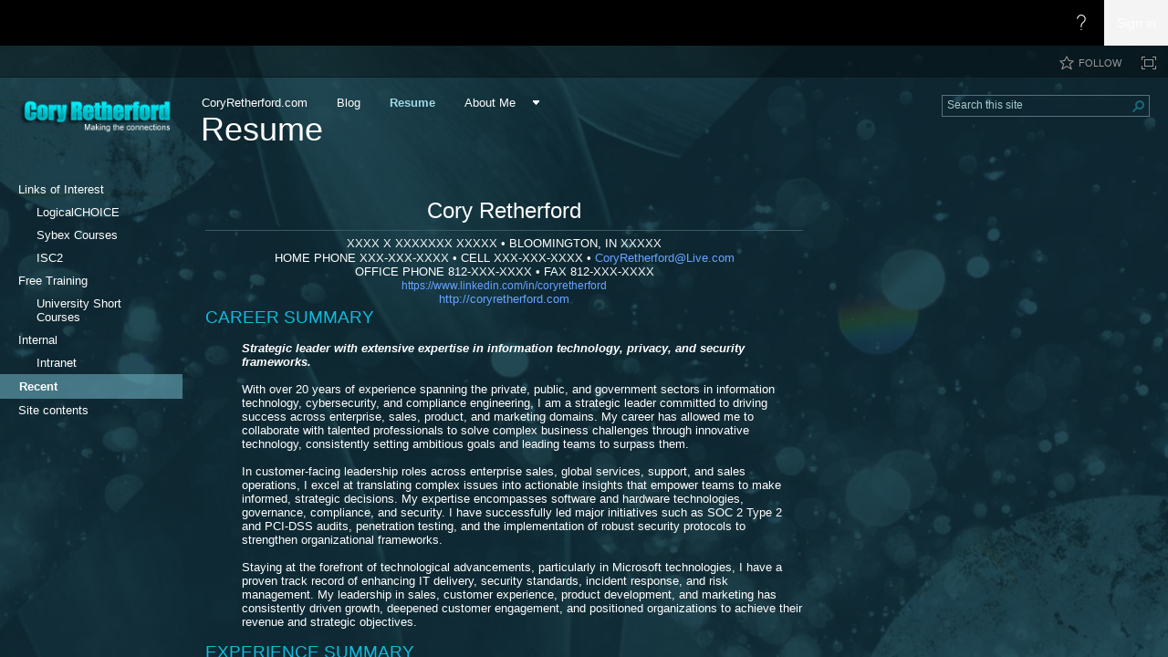

--- FILE ---
content_type: text/html; charset=utf-8
request_url: http://coryretherford.com/Pages/Resume.aspx
body_size: 26340
content:

<!DOCTYPE html PUBLIC "-//W3C//DTD XHTML 1.0 Strict//EN"
	"http://www.w3.org/TR/xhtml1/DTD/xhtml1-strict.dtd">
<html dir="ltr" lang="en-US">
<head><meta name="GENERATOR" content="Microsoft SharePoint" /><meta http-equiv="Content-type" content="text/html; charset=utf-8" /><meta http-equiv="X-UA-Compatible" content="IE=10"/><script type='text/javascript'>var _browserisFlight = true;</script><meta http-equiv="Expires" content="0" /><meta name="msapplication-TileImage" content="/_layouts/15/images/SharePointMetroAppTile.png" /><meta name="msapplication-TileColor" content="#0072C6" /><title>
	
	Resume

</title><link rel="shortcut icon" href="/_layouts/15/images/favicon.ico?rev=43" type="image/vnd.microsoft.icon" id="favicon" /><link id="CssLink-ee4bd0ce0db646eb9ff650ebe2357deb" rel="stylesheet" type="text/css" href="/Style%20Library/en-US/Themable/Core%20Styles/pagelayouts15.css"/>
<link id="CssLink-aba3d6c065d842e38c3c0074f8c30dcf" rel="stylesheet" type="text/css" href="/_layouts/15/1033/styles/Themable/corev15.css?rev=UP2nlZLed9gOy%2BMP38oz0A%3D%3DTAG0"/>
<link id="CssLink-b21ae34beff643e4b37a490882a9d287" rel="stylesheet" type="text/css" href="/_layouts/15/1033/styles/SuiteNav.css?rev=0FFXFnNqA1cSZmEYhq76UQ%3D%3DTAG0"/>
<style id="SPThemeHideForms" type="text/css">body {opacity:0 !important}</style><script type="text/javascript">// <![CDATA[ 

var g_SPOffSwitches={};
// ]]>
</script>
<script type="text/javascript" src="/_layouts/15/1033/initstrings.js?rev=nDf18IVeB%2B72%2BM6Jhf9Utg%3D%3DTAG0"></script>
<script type="text/javascript" src="/_layouts/15/init.js?rev=uoVU0Z2JdM%2FNZywd3h077w%3D%3DTAG0"></script>
<script type="text/javascript" src="/_layouts/15/theming.js?rev=SuLUbbwTXcxFWOWLFUsOkw%3D%3DTAG0"></script>
<script type="text/javascript" src="/ScriptResource.axd?d=zbA8mSMiQ2yhMeG-pgpF_a5yTCm31tXNy3O7vXK3NK3jFcUXX-q0Y9cUTxjjpYHQGNM-P93ui61JMiQ3TGj0wc8hZ4_dt1ngycwkAYpcjEKtRlsckNkd2F7Qj9fYIFOlUFsCdBJRTsiCCZJb7GzRje3AlNLz1nb9gM7HA_CgEH4DcKQDtxqRw8nt4tk_DMK80&amp;t=5c0e0825"></script>
<script type="text/javascript" src="/_layouts/15/blank.js?rev=z3Nsc%2F37JVMuvLRGl1f%2BCA%3D%3DTAG0"></script>
<script type="text/javascript" src="/ScriptResource.axd?d=Il0egHz7W6MFhIBcxUW1XIsSZXKJAivzoz63PPddSprQslyUjDZgDn2FF_KU9cG5rJD1rEanTPcuoxrdgH_Mflgv6hgWHZtiCIpe7SqP8mzRhiP0soSCSnziXDNRCeCVWKBxoLN4Dtzn__Y8K-5yJ25X6N2WAC2jpbJUc_lw_IywYYE3AJ4_p4ImiYZUkS-_0&amp;t=5c0e0825"></script>
<script type="text/javascript" src="/_layouts/15/suitenav.js?rev=VM%2FdyE40A0OgsmOI%2BIKIqQ%3D%3DTAG0"></script>
<script type="text/javascript">RegisterSod("require.js", "\u002f_layouts\u002f15\u002frequire.js?rev=bv3fWJhk0uFGpVwBxnZKNQ\u00253D\u00253DTAG0");</script>
<script type="text/javascript">RegisterSod("strings.js", "\u002f_layouts\u002f15\u002f1033\u002fstrings.js?rev=ZpwERQVJtz0nJ0TWzlZWYw\u00253D\u00253DTAG0");</script>
<script type="text/javascript">RegisterSod("sp.res.resx", "\u002f_layouts\u002f15\u002f1033\u002fsp.res.js?rev=FnWveYddVjlqQYS2ZBOOzA\u00253D\u00253DTAG0");</script>
<script type="text/javascript">RegisterSod("sp.runtime.js", "\u002f_layouts\u002f15\u002fsp.runtime.js?rev=\u00252B03s76F83Ditj5tE0lyS\u00252FQ\u00253D\u00253DTAG0");RegisterSodDep("sp.runtime.js", "sp.res.resx");</script>
<script type="text/javascript">RegisterSod("sp.js", "\u002f_layouts\u002f15\u002fsp.js?rev=0njSfeKWUTNAebt2NcOGvw\u00253D\u00253DTAG0");RegisterSodDep("sp.js", "sp.runtime.js");RegisterSodDep("sp.js", "sp.ui.dialog.js");RegisterSodDep("sp.js", "sp.res.resx");</script>
<script type="text/javascript">RegisterSod("sp.init.js", "\u002f_layouts\u002f15\u002fsp.init.js?rev=flmIewQ0XcHoVNjk\u00252FmcswA\u00253D\u00253DTAG0");</script>
<script type="text/javascript">RegisterSod("sp.ui.dialog.js", "\u002f_layouts\u002f15\u002fsp.ui.dialog.js?rev=JOw2ImBJd8VwZYkzEps9Eg\u00253D\u00253DTAG0");RegisterSodDep("sp.ui.dialog.js", "sp.init.js");RegisterSodDep("sp.ui.dialog.js", "sp.res.resx");</script>
<script type="text/javascript">RegisterSod("core.js", "\u002f_layouts\u002f15\u002fcore.js?rev=UMhoFKwZixQEEnYqi0LMaQ\u00253D\u00253DTAG0");RegisterSodDep("core.js", "strings.js");</script>
<script type="text/javascript">RegisterSod("menu.js", "\u002f_layouts\u002f15\u002fmenu.js?rev=7twdzR1jlWGYJrdqNKe6iQ\u00253D\u00253DTAG0");</script>
<script type="text/javascript">RegisterSod("mQuery.js", "\u002f_layouts\u002f15\u002fmquery.js?rev=RDnc\u00252BYQc6di9pAf\u00252Ffn\u00252BuSQ\u00253D\u00253DTAG0");</script>
<script type="text/javascript">RegisterSod("callout.js", "\u002f_layouts\u002f15\u002fcallout.js?rev=xTMK7pZ9o9mHs7tvFaEkjg\u00253D\u00253DTAG0");RegisterSodDep("callout.js", "strings.js");RegisterSodDep("callout.js", "mQuery.js");RegisterSodDep("callout.js", "core.js");</script>
<script type="text/javascript">RegisterSod("sp.core.js", "\u002f_layouts\u002f15\u002fsp.core.js?rev=4fmHw7g3qcA1X\u00252FyXG6wBZA\u00253D\u00253DTAG0");RegisterSodDep("sp.core.js", "strings.js");RegisterSodDep("sp.core.js", "sp.init.js");RegisterSodDep("sp.core.js", "core.js");</script>
<script type="text/javascript">RegisterSod("clienttemplates.js", "\u002f_layouts\u002f15\u002fclienttemplates.js?rev=\u00252BWnDCVfPIhd5Kb4mHTKjRQ\u00253D\u00253DTAG0");</script>
<script type="text/javascript">RegisterSod("sharing.js", "\u002f_layouts\u002f15\u002fsharing.js?rev=F3ptRsLHFZExxqTWsL\u00252B4ow\u00253D\u00253DTAG0");RegisterSodDep("sharing.js", "strings.js");RegisterSodDep("sharing.js", "mQuery.js");RegisterSodDep("sharing.js", "clienttemplates.js");RegisterSodDep("sharing.js", "core.js");</script>
<script type="text/javascript">RegisterSod("suitelinks.js", "\u002f_layouts\u002f15\u002fsuitelinks.js?rev=OJ\u00252F6hw2TjAsWAvpoacwwsQ\u00253D\u00253DTAG0");RegisterSodDep("suitelinks.js", "strings.js");RegisterSodDep("suitelinks.js", "core.js");</script>
<script type="text/javascript">RegisterSod("clientrenderer.js", "\u002f_layouts\u002f15\u002fclientrenderer.js?rev=Bwrn1d\u00252Bgz3NnScLoVFr4Gg\u00253D\u00253DTAG0");</script>
<script type="text/javascript">RegisterSod("srch.resources.resx", "\u002f_layouts\u002f15\u002f1033\u002fsrch.resources.js?rev=vZPcBJM2l80oZNzRUCRQ4g\u00253D\u00253DTAG0");</script>
<script type="text/javascript">RegisterSod("search.clientcontrols.js", "\u002f_layouts\u002f15\u002fsearch.clientcontrols.js?rev=xgTuNRzK\u00252B28qr6bjGThpIw\u00253D\u00253DTAG0");RegisterSodDep("search.clientcontrols.js", "sp.init.js");RegisterSodDep("search.clientcontrols.js", "clientrenderer.js");RegisterSodDep("search.clientcontrols.js", "srch.resources.resx");</script>
<script type="text/javascript">RegisterSod("sp.search.js", "\u002f_layouts\u002f15\u002fsp.search.js?rev=eMyDf7ZGV6rTjB2sDSdovA\u00253D\u00253DTAG0");RegisterSodDep("sp.search.js", "sp.init.js");RegisterSodDep("sp.search.js", "sp.runtime.js");</script>
<script type="text/javascript">RegisterSod("ajaxtoolkit.js", "\u002f_layouts\u002f15\u002fajaxtoolkit.js?rev=I3jVxnVkBqeUZ\u00252FWA\u00252BgwTLg\u00253D\u00253DTAG0");RegisterSodDep("ajaxtoolkit.js", "search.clientcontrols.js");</script>
<script type="text/javascript">RegisterSod("cui.js", "\u002f_layouts\u002f15\u002fcui.js?rev=HhbOcxVaPGZ6muosSEiKDg\u00253D\u00253DTAG0");</script>
<script type="text/javascript">RegisterSod("inplview", "\u002f_layouts\u002f15\u002finplview.js?rev=xUVRR5g3TU2OjbfTpgvBaw\u00253D\u00253DTAG0");RegisterSodDep("inplview", "strings.js");RegisterSodDep("inplview", "core.js");RegisterSodDep("inplview", "clienttemplates.js");RegisterSodDep("inplview", "sp.js");</script>
<script type="text/javascript">RegisterSod("ribbon", "\u002f_layouts\u002f15\u002fsp.ribbon.js?rev=tj0vLUi3jiXOl8mPaG2lQA\u00253D\u00253DTAG0");RegisterSodDep("ribbon", "strings.js");RegisterSodDep("ribbon", "core.js");RegisterSodDep("ribbon", "sp.core.js");RegisterSodDep("ribbon", "sp.js");RegisterSodDep("ribbon", "cui.js");RegisterSodDep("ribbon", "sp.res.resx");RegisterSodDep("ribbon", "sp.runtime.js");RegisterSodDep("ribbon", "inplview");</script>
<script type="text/javascript">RegisterSod("sp.ui.policy.resources.resx", "\u002f_layouts\u002f15\u002fScriptResx.ashx?culture=en\u00252Dus\u0026name=SP\u00252EUI\u00252EPolicy\u00252EResources\u0026rev=LopfvKm7JrX8nhV05yH1Xw\u00253D\u00253D");</script>
<script type="text/javascript">RegisterSod("mdn.js", "\u002f_layouts\u002f15\u002fmdn.js?rev=n0g\u00252FdHfO24JOLH\u00252FiRZEgQA\u00253D\u00253DTAG0");RegisterSodDep("mdn.js", "sp.init.js");RegisterSodDep("mdn.js", "core.js");RegisterSodDep("mdn.js", "sp.runtime.js");RegisterSodDep("mdn.js", "sp.js");RegisterSodDep("mdn.js", "cui.js");RegisterSodDep("mdn.js", "ribbon");RegisterSodDep("mdn.js", "sp.ui.policy.resources.resx");</script>
<script type="text/javascript">RegisterSod("userprofile", "\u002f_layouts\u002f15\u002fsp.userprofiles.js?rev=J0M1pzLkfDXcJflabMvTYA\u00253D\u00253DTAG0");RegisterSodDep("userprofile", "sp.runtime.js");</script>
<script type="text/javascript">RegisterSod("followingcommon.js", "\u002f_layouts\u002f15\u002ffollowingcommon.js?rev=KJdBdujt2qiB1NfN2VVlJQ\u00253D\u00253DTAG0");RegisterSodDep("followingcommon.js", "strings.js");RegisterSodDep("followingcommon.js", "sp.js");RegisterSodDep("followingcommon.js", "userprofile");RegisterSodDep("followingcommon.js", "core.js");RegisterSodDep("followingcommon.js", "mQuery.js");</script>
<script type="text/javascript">RegisterSod("profilebrowserscriptres.resx", "\u002f_layouts\u002f15\u002f1033\u002fprofilebrowserscriptres.js?rev=qwf69WaVc1mYlJLXqmZmVA\u00253D\u00253DTAG0");</script>
<script type="text/javascript">RegisterSod("sp.ui.mysitecommon.js", "\u002f_layouts\u002f15\u002fsp.ui.mysitecommon.js?rev=CCfzV\u00252BzYia5oWESXvvfKIg\u00253D\u00253DTAG0");RegisterSodDep("sp.ui.mysitecommon.js", "sp.init.js");RegisterSodDep("sp.ui.mysitecommon.js", "sp.runtime.js");RegisterSodDep("sp.ui.mysitecommon.js", "userprofile");RegisterSodDep("sp.ui.mysitecommon.js", "profilebrowserscriptres.resx");</script>
<script type="text/javascript">RegisterSod("browserScript", "\u002f_layouts\u002f15\u002fie55up.js?rev=2FT\u00252FLmvRzlWDtLVD\u00252F9qfvw\u00253D\u00253DTAG0");RegisterSodDep("browserScript", "strings.js");</script>
<script type="text/javascript">RegisterSod("offline.js", "\u002f_layouts\u002f15\u002foffline.js?rev=gG6h1BEIAcZS818yJu55cQ\u00253D\u00253DTAG0");</script>
<script type="text/javascript">RegisterSod("WPAdderClass", "\u002f_layouts\u002f15\u002fwpadder.js?rev=TIEODYoIVHnYVl9GzCCfDg\u00253D\u00253DTAG0");</script>
<script type="text/javascript">RegisterSod("dragdrop.js", "\u002f_layouts\u002f15\u002fdragdrop.js?rev=\u00252F1vFRIbPndn6kaGQ1zR87g\u00253D\u00253DTAG0");RegisterSodDep("dragdrop.js", "strings.js");</script>
<script type="text/javascript">RegisterSod("quicklaunch.js", "\u002f_layouts\u002f15\u002fquicklaunch.js?rev=rOElHRaSo6sTXXs5djN2SA\u00253D\u00253DTAG0");RegisterSodDep("quicklaunch.js", "strings.js");RegisterSodDep("quicklaunch.js", "dragdrop.js");</script>
<link type="text/xml" rel="alternate" href="/_vti_bin/spsdisco.aspx" />
		
	
	
	

		<!-- _lcid="1033" _version="16.0.10416" _dal="1" -->
<!-- _LocalBinding -->

<link rel="canonical" href="http://www.coryretherford.com:80/Pages/Resume.aspx" />
		
	<style type="text/css">
	.s4-skipribbonshortcut { display:none; }

</style></head>
<body>
  <div id="imgPrefetch" style="display:none">
<img src="/_layouts/15/images/favicon.ico?rev=43" />
<img src="/Lists/Photos/CoryRetherfordIconWhite.png" />
<img src="/_layouts/15/images/spcommon.png" />
</div>

  <noscript><div class='noindex'>You may be trying to access this site from a secured browser on the server. Please enable scripts and reload this page.</div></noscript>
  
  <form method="post" action="./Resume.aspx" onsubmit="javascript:return WebForm_OnSubmit();" id="aspnetForm">
<div class="aspNetHidden">
<input type="hidden" name="_wpcmWpid" id="_wpcmWpid" value="" />
<input type="hidden" name="wpcmVal" id="wpcmVal" value="" />
<input type="hidden" name="MSOWebPartPage_PostbackSource" id="MSOWebPartPage_PostbackSource" value="" />
<input type="hidden" name="MSOTlPn_SelectedWpId" id="MSOTlPn_SelectedWpId" value="" />
<input type="hidden" name="MSOTlPn_View" id="MSOTlPn_View" value="0" />
<input type="hidden" name="MSOTlPn_ShowSettings" id="MSOTlPn_ShowSettings" value="False" />
<input type="hidden" name="MSOGallery_SelectedLibrary" id="MSOGallery_SelectedLibrary" value="" />
<input type="hidden" name="MSOGallery_FilterString" id="MSOGallery_FilterString" value="" />
<input type="hidden" name="MSOTlPn_Button" id="MSOTlPn_Button" value="none" />
<input type="hidden" name="__EVENTTARGET" id="__EVENTTARGET" value="" />
<input type="hidden" name="__EVENTARGUMENT" id="__EVENTARGUMENT" value="" />
<input type="hidden" name="__REQUESTDIGEST" id="__REQUESTDIGEST" value="noDigest" />
<input type="hidden" name="MSOSPWebPartManager_DisplayModeName" id="MSOSPWebPartManager_DisplayModeName" value="Browse" />
<input type="hidden" name="MSOSPWebPartManager_ExitingDesignMode" id="MSOSPWebPartManager_ExitingDesignMode" value="false" />
<input type="hidden" name="MSOWebPartPage_Shared" id="MSOWebPartPage_Shared" value="" />
<input type="hidden" name="MSOLayout_LayoutChanges" id="MSOLayout_LayoutChanges" value="" />
<input type="hidden" name="MSOLayout_InDesignMode" id="MSOLayout_InDesignMode" value="" />
<input type="hidden" name="_wpSelected" id="_wpSelected" value="" />
<input type="hidden" name="_wzSelected" id="_wzSelected" value="" />
<input type="hidden" name="MSOSPWebPartManager_OldDisplayModeName" id="MSOSPWebPartManager_OldDisplayModeName" value="Browse" />
<input type="hidden" name="MSOSPWebPartManager_StartWebPartEditingName" id="MSOSPWebPartManager_StartWebPartEditingName" value="false" />
<input type="hidden" name="MSOSPWebPartManager_EndWebPartEditing" id="MSOSPWebPartManager_EndWebPartEditing" value="false" />
<input type="hidden" name="_maintainWorkspaceScrollPosition" id="_maintainWorkspaceScrollPosition" value="0" />
<input type="hidden" name="__VIEWSTATE" id="__VIEWSTATE" value="/[base64]/I/VGcK1BF5nqNQutPFA==" />
</div>

<script type="text/javascript">
//<![CDATA[
var theForm = document.forms['aspnetForm'];
if (!theForm) {
    theForm = document.aspnetForm;
}
function __doPostBack(eventTarget, eventArgument) {
    if (!theForm.onsubmit || (theForm.onsubmit() != false)) {
        theForm.__EVENTTARGET.value = eventTarget;
        theForm.__EVENTARGUMENT.value = eventArgument;
        theForm.submit();
    }
}
//]]>
</script>


<script src="/WebResource.axd?d=p0TYwRJtMzARJkv0Eua3BmBevIorcyUQ_mrcvMywPu-w5lXCPtW5lo47PZ2LeF4jePe5_aO1ju5zxDxGVxcDxGleZJGcIBGMSM6IVktxhYg1&amp;t=638901392248157332" type="text/javascript"></script>


<script type="text/javascript">
//<![CDATA[
var MSOWebPartPageFormName = 'aspnetForm';
var g_presenceEnabled = true;
var g_wsaEnabled = false;

var g_correlationId = '9300d7a1-8412-0005-604f-a0049a426351';
var g_wsaQoSEnabled = false;
var g_wsaQoSDataPoints = [];
var g_wsaRUMEnabled = false;
var g_wsaLCID = 1033;
var g_wsaListTemplateId = 850;
var g_wsaSiteTemplateId = 'BLOG#0';
var _spPageContextInfo={"webServerRelativeUrl":"/","webAbsoluteUrl":"http://coryretherford.com","viewId":"","listId":"{995f87b9-9991-42a9-a268-6f2f7d427afb}","listPermsMask":{"High":16,"Low":200769},"listUrl":"/Pages","listTitle":"Pages","listBaseTemplate":850,"viewOnlyExperienceEnabled":false,"blockDownloadsExperienceEnabled":false,"idleSessionSignOutEnabled":false,"cdnPrefix":"","siteAbsoluteUrl":"http://coryretherford.com","siteId":"{ef896c83-5e96-40c3-9776-22c7b7eab9af}","showNGSCDialogForSyncOnTS":false,"supportPoundStorePath":true,"supportPercentStorePath":true,"siteSubscriptionId":null,"CustomMarkupInCalculatedFieldDisabled":true,"AllowCustomMarkupInCalculatedField":false,"isSPO":false,"farmLabel":null,"serverRequestPath":"/Pages/Resume.aspx","layoutsUrl":"_layouts/15","webId":"{06f66791-a6f7-4729-9c86-00ed4cd69381}","webTitle":"CoryRetherford.com","webTemplate":"9","webTemplateConfiguration":"BLOG#0","webDescription":"","tenantAppVersion":"0","isAppWeb":false,"webLogoUrl":"/Lists/Photos/CoryRetherfordIconWhite.png","webLanguage":1033,"currentLanguage":1033,"currentUICultureName":"en-US","currentCultureName":"en-US","currentCultureLCID":1033,"env":null,"nid":0,"fid":0,"serverTime":"2025-11-07T10:28:33.2397216Z","siteClientTag":"103$$16.0.10416.20050","crossDomainPhotosEnabled":false,"openInClient":true,"Has2019Era":true,"webUIVersion":15,"webPermMasks":{"High":16,"Low":200769},"pageListId":"{995f87b9-9991-42a9-a268-6f2f7d427afb}","pageItemId":1,"pagePermsMask":{"High":16,"Low":200769},"pagePersonalizationScope":1,"userEmail":"","userId":0,"userLoginName":null,"userDisplayName":null,"isAnonymousUser":true,"isAnonymousGuestUser":false,"isEmailAuthenticationGuestUser":false,"isExternalGuestUser":false,"systemUserKey":null,"alertsEnabled":true,"siteServerRelativeUrl":"/","allowSilverlightPrompt":"True","themeCacheToken":"/:/_catalogs/theme/Themed/F44762E2:20:","themedCssFolderUrl":"/_catalogs/theme/Themed/F44762E2","themedImageFileNames":{"spcommon.png":"spcommon-B35BB0A9.themedpng?ctag=20","ellipsis.11x11x32.png":"ellipsis.11x11x32-2F01F47D.themedpng?ctag=20","O365BrandSuite.95x30x32.png":"O365BrandSuite.95x30x32-C212E2FD.themedpng?ctag=20","socialcommon.png":"socialcommon-6F3394A9.themedpng?ctag=20","spnav.png":"spnav-230C537D.themedpng?ctag=20"},"modernThemingEnabled":true,"isSiteAdmin":false,"ExpFeatures":[480216468,1884350801,1158731092,62197791,538521105,335811073,4194306,34614301,268500996,-1946025984,28445328,-2147475455,134291456,65536,288,950272,1282,808326148,134217873,0,0,-1073217536,545285252,18350656,-467402752,6291457,-2147483644,1074794496,-1728053184,1845537108,622628,4102,0,0,0,0,0,0,0,0,0,0,0,0,0,0,0],"killSwitches":{},"InternalValidAuthorities":["tst.coryretherford.nsss.net","ashleyretherford.nsss.net","ashleyretherford.com","www.ashleyretherford.com","ashleyretherford.com","www.ashleyretherford.com","hoosierdivers.nsss.net","hoosierdivers.com","hoosierdivers.com","coryretherford.nsss.net","coryretherford.com","www.coryretherford.com","coryretherford.com","www.coryretherford.com","stg.sp.nsss.net","stg.sp.nsss.net"],"CorrelationId":"9300d7a1-8412-0005-604f-a0049a426351","hasManageWebPermissions":false,"isNoScriptEnabled":false,"groupId":null,"groupHasHomepage":true,"groupHasQuickLaunchConversationsLink":false,"departmentId":null,"hubSiteId":null,"hasPendingWebTemplateExtension":false,"isHubSite":false,"isWebWelcomePage":false,"siteClassification":"","hideSyncButtonOnODB":false,"showNGSCDialogForSyncOnODB":false,"sitePagesEnabled":false,"sitePagesFeatureVersion":0,"DesignPackageId":"00000000-0000-0000-0000-000000000000","groupType":null,"groupColor":"#0273eb","siteColor":"#0273eb","headerEmphasis":0,"navigationInfo":null,"guestsEnabled":false,"MenuData":{"SignInUrl":"/_layouts/15/Authenticate.aspx?Source=%2FPages%2FResume%2Easpx"},"RecycleBinItemCount":-1,"PublishingFeatureOn":true,"PreviewFeaturesEnabled":false,"disableAppViews":false,"disableFlows":false,"serverRedirectedUrl":null,"formDigestValue":"0x5FFB86FDE07C5BFDA3BD061F21611D2FEA5C718A504B84A5C09B2B135B7C934B36F06F254F350046FCB174B5341CEF49F295BB7246A789C9CEDF186CFB8305DC,07 Nov 2025 10:28:33 -0000","maximumFileSize":10240,"formDigestTimeoutSeconds":1800,"canUserCreateMicrosoftForm":false,"canUserCreateVisioDrawing":true,"readOnlyState":null,"isTenantDevSite":false,"preferUserTimeZone":false,"userTimeZoneData":null,"userTime24":false,"userFirstDayOfWeek":null,"webTimeZoneData":null,"webTime24":false,"webFirstDayOfWeek":null,"isSelfServiceSiteCreationEnabled":null,"alternateWebAppHost":"","aadTenantId":"","aadUserId":"","aadInstanceUrl":"","msGraphEndpointUrl":"https://","allowInfectedDownload":true};_spPageContextInfo.updateFormDigestPageLoaded=new Date();_spPageContextInfo.clientServerTimeDelta=new Date(_spPageContextInfo.serverTime)-new Date();if(typeof(define)=='function'){define('SPPageContextInfo',[],function(){return _spPageContextInfo;});}function CallServer_37649921(arg, context) {WebForm_DoCallback('ctl00$ctl21',arg,SP.UI.MyLinksRibbon.MyLinksRibbonPageComponent.ribbonActionCallback,context,null,false); }function _myLinksRibbonLoad2()
{
    var fnd = function () {
        try {
            mylinks_init.MyLinksInit('CallServer_37649921'); 
        } 
        catch (Ex)
        { }
    };
    RegisterSod('mylinks_init', '/_layouts/15/sp.ui.mylinksribbon.js?rev=0StMaEfxj2Emiye6tWPA%2BA%3D%3DTAG0');
    LoadSodByKey('mylinks_init', fnd);
}

function _myLinksRibbonLoad1()
{
    ExecuteOrDelayUntilScriptLoaded(_myLinksRibbonLoad2, 'SP.Ribbon.js');
}

_spBodyOnLoadFunctionNames.push('_myLinksRibbonLoad1');
var L_Menu_BaseUrl="";
var L_Menu_LCID="1033";
var L_Menu_SiteTheme="null";
document.onreadystatechange=fnRemoveAllStatus; function fnRemoveAllStatus(){removeAllStatus(true)};var dlc_fvsi = {"DefaultViews":[],"ViewUrls":[],"WebUrl":"\/"};
function _spNavigateHierarchy(nodeDiv, dataSourceId, dataPath, url, listInContext, type) {

    CoreInvoke('ProcessDefaultNavigateHierarchy', nodeDiv, dataSourceId, dataPath, url, listInContext, type, document.forms.aspnetForm, "", "\u002fPages\u002fResume.aspx");

}
Flighting.ExpFeatures = [480216468,1884350801,1158731092,62197791,538521105,335811073,4194306,34614301,268500996,-1946025984,28445328,-2147475455,134291456,65536,288,950272,1282,808326148,134217873,0,0,-1073217536,545285252,18350656,-467402752,6291457,-2147483644,1074794496,-1728053184,1845537108,622628,4102,0,0,0,0,0,0,0,0,0,0,0,0,0,0,0]; (function()
{
    if(typeof(window.SP) == "undefined") window.SP = {};
    if(typeof(window.SP.YammerSwitch) == "undefined") window.SP.YammerSwitch = {};

    var ysObj = window.SP.YammerSwitch;
    ysObj.IsEnabled = false;
    ysObj.TargetYammerHostName = "www.yammer.com";
} )(); 
                var g_syncButtonUsePopup = true;
                //]]>
</script>

<script src="/_layouts/15/blank.js?rev=z3Nsc%2F37JVMuvLRGl1f%2BCA%3D%3DTAG0" type="text/javascript"></script>
<script type="text/javascript">
//<![CDATA[
window.SPThemeUtils && SPThemeUtils.RegisterCssReferences([{"Url":"\u002fStyle Library\u002fen-US\u002fThemable\u002fCore Styles\u002fpagelayouts15.css","OriginalUrl":"\u002fStyle Library\u002fen-US\u002fThemable\u002fCore Styles\u002fpagelayouts15.css","Id":"CssLink-ee4bd0ce0db646eb9ff650ebe2357deb","ConditionalExpression":"","After":"","RevealToNonIE":"false"},{"Url":"\u002f_layouts\u002f15\u002f1033\u002fstyles\u002fThemable\u002fcorev15.css?rev=UP2nlZLed9gOy\u00252BMP38oz0A\u00253D\u00253DTAG0","OriginalUrl":"\u002f_layouts\u002f15\u002f1033\u002fstyles\u002fThemable\u002fcorev15.css?rev=UP2nlZLed9gOy\u00252BMP38oz0A\u00253D\u00253DTAG0","Id":"CssLink-aba3d6c065d842e38c3c0074f8c30dcf","ConditionalExpression":"","After":"","RevealToNonIE":"false"},{"Url":"\u002f_layouts\u002f15\u002f1033\u002fstyles\u002fSuiteNav.css?rev=0FFXFnNqA1cSZmEYhq76UQ\u00253D\u00253DTAG0","OriginalUrl":"\u002f_layouts\u002f15\u002f1033\u002fstyles\u002fSuiteNav.css?rev=0FFXFnNqA1cSZmEYhq76UQ\u00253D\u00253DTAG0","Id":"CssLink-b21ae34beff643e4b37a490882a9d287","ConditionalExpression":"","After":"","RevealToNonIE":"false"}]);
(function(){

        if (typeof(_spBodyOnLoadFunctions) === 'undefined' || _spBodyOnLoadFunctions === null) {
            return;
        }
        _spBodyOnLoadFunctions.push(function() {
            SP.SOD.executeFunc('core.js', 'FollowingDocument', function() { FollowingDocument(); });
        });
    })();(function(){

        if (typeof(_spBodyOnLoadFunctions) === 'undefined' || _spBodyOnLoadFunctions === null) {
            return;
        }
        _spBodyOnLoadFunctions.push(function() {
            SP.SOD.executeFunc('core.js', 'FollowingCallout', function() { FollowingCallout(); });
        });
    })();if (typeof(DeferWebFormInitCallback) == 'function') DeferWebFormInitCallback();function WebForm_OnSubmit() {
UpdateFormDigest('\u002f', 1440000);
                    var workspaceElem = GetCachedElement("s4-workspace");
                    if (workspaceElem != null)
                    {
                        var scrollElem = GetCachedElement("_maintainWorkspaceScrollPosition");
                        if (scrollElem != null)
                        {
                            scrollElem.value = workspaceElem.scrollTop;
                        }
                    };
                if (typeof(_spFormOnSubmitWrapper) != 'undefined') {return _spFormOnSubmitWrapper();} else {return true;};
return true;
}
//]]>
</script>

<div class="aspNetHidden">

	<input type="hidden" name="__VIEWSTATEGENERATOR" id="__VIEWSTATEGENERATOR" value="DB142327" />
	<input type="hidden" name="__SCROLLPOSITIONX" id="__SCROLLPOSITIONX" value="0" />
	<input type="hidden" name="__SCROLLPOSITIONY" id="__SCROLLPOSITIONY" value="0" />
	<input type="hidden" name="__EVENTVALIDATION" id="__EVENTVALIDATION" value="/wEdAALakx/mOXkZL6mGFgAWgA7dMTZk9qLGncDjImqxppn1M6QDQNFL30/CG2G6lvswS6PX8XfGpdkH3ejqkzYP24fP" />
</div>
	<script type="text/javascript"> var submitHook = function () { return false; }; theForm._spOldSubmit = theForm.submit; theForm.submit = function () { if (!submitHook()) { this._spOldSubmit(); } }; </script>
	<span id="DeltaSPWebPartManager">
		
	</span>
	<script type="text/javascript">
//<![CDATA[
Sys.WebForms.PageRequestManager._initialize('ctl00$ScriptManager', 'aspnetForm', ['fctl00$WebPartAdderUpdatePanel',''], [], ['ctl00$WebPartAdder',''], 90, 'ctl00');
//]]>
</script>

	<span id="DeltaDelegateControls">
		
		
	</span>
<div id="TurnOnAccessibility" style="display:none" class="s4-notdlg noindex">
	<a id="linkTurnOnAcc" title="Turn on more accessible mode" href="#" class="ms-accessible ms-acc-button" onclick="SetIsAccessibilityFeatureEnabled(true);UpdateAccessibilityUI();document.getElementById('linkTurnOffAcc').focus();return false;">Turn on more accessible mode</a>
</div>
<div id="TurnOffAccessibility" style="display:none" class="s4-notdlg noindex">
	<a id="linkTurnOffAcc" title="Turn off more accessible mode" href="#" class="ms-accessible ms-acc-button" onclick="SetIsAccessibilityFeatureEnabled(false);UpdateAccessibilityUI();document.getElementById('linkTurnOnAcc').focus();return false;">Turn off more accessible mode</a>
</div>
<div class="s4-notdlg s4-skipribbonshortcut noindex">
	<a href="javascript:;" title="Skip Ribbon Commands" onclick="document.getElementById('startNavigation').focus();" class="ms-accessible ms-acc-button" accesskey="Y">Skip Ribbon Commands</a>
</div>
<div class="s4-notdlg noindex">
	<a href="javascript:;" title="Skip to main content" onclick="document.getElementById('mainContent').focus();" class="ms-accessible ms-acc-button">Skip to main content</a>
</div>
<div id="TurnOffAnimation" style="display:none;" class="s4-notdlg noindex">
	<a id="linkTurnOffAnimation" title="Turn off Animations" href="#" class="ms-accessible ms-acc-button" onclick="ToggleAnimationStatus();return false;">Turn off Animations</a>
</div>
<div id="TurnOnAnimation" style="display:none;" class="s4-notdlg noindex">
	<a id="linkTurnOnAnimation" title="Turn on Animations" href="#" class="ms-accessible ms-acc-button" onclick="ToggleAnimationStatus();return false;">Turn on Animations</a>
</div>
<a id="HiddenAnchor" href="javascript:;" style="display:none;"></a>
<div id="suiteBarDelta" class="ms-dialogHidden ms-fullWidth noindex">
	
	<div id="suiteMenuData" class="ms-hide">
	


					   <span class="ms-siteactions-root" id="siteactiontd">
					   </span>
	</div>
	<script type="text/javascript">// <![CDATA[ 


		var g_navBarHelpDefaultKey = "HelpHome";
	// ]]>
</script>
	<div id="suiteBarTop" class="ms-fullWidth ms-TopBarBackground-bgColor" style="height:50px; position:relative;">

	</div><div class="wf-family-o365 o365wf" style="display:none">

	</div>

</div>
		<div id="ms-hcTest"></div>
		<div id="s4-ribbonrow">
		<div id="globalNavBox" class="noindex">
	<div id="ribbonBox">
	<div id="s4-ribboncont">
		<div id="DeltaSPRibbon">
	
			

			<div class='ms-cui-ribbonTopBars'><div class='ms-cui-topBar1'></div><div class='ms-cui-topBar2'><div id='RibbonContainer-TabRowLeft' class='ms-cui-TabRowLeft ms-core-defaultFont ms-dialogHidden'>
				</div><div id='RibbonContainer-TabRowRight' class='ms-cui-TabRowRight s4-trc-container s4-notdlg ms-core-defaultFont'>
					
					<a onmouseover="this.firstChild.firstChild.style.left=&#39;-217px&#39;; this.firstChild.firstChild.style.top=&#39;-192px&#39;;" onmouseout="this.firstChild.firstChild.style.left=&#39;-218px&#39;; this.firstChild.firstChild.style.top=&#39;-48px&#39;;" onclick="SP.SOD.executeFunc(&#39;followingcommon.js&#39;, &#39;FollowSite&#39;, function() { FollowSite(); }); return false;" id="site_follow_button" title="Follow this site and get back to it easily from your sites page." class="ms-promotedActionButton" href="javascript:WebForm_DoPostBackWithOptions(new WebForm_PostBackOptions(&quot;ctl00$site_follow_button&quot;, &quot;&quot;, true, &quot;&quot;, &quot;&quot;, false, true))" style="display:inline-block;"><span style="height:16px;width:16px;position:relative;display:inline-block;overflow:hidden;" class="s4-clust ms-promotedActionButton-icon"><img src="/_layouts/15/images/spcommon.png?rev=43#ThemeKey=spcommon" alt="Follow" style="position:absolute;left:-218px;top:-48px;" /></span><span class="ms-promotedActionButton-text">Follow</span></a>
					
					
<span id="fullscreenmodebox" class="ms-qatbutton">
	<span id="fullscreenmode">
		<a onmouseover="this.firstChild.firstChild.firstChild.style.left=&#39;-125px&#39;; this.firstChild.firstChild.firstChild.style.top=&#39;-178px&#39;;" onmouseout="this.firstChild.firstChild.firstChild.style.left=&#39;-143px&#39;; this.firstChild.firstChild.firstChild.style.top=&#39;-178px&#39;;" id="ctl00_fullscreenmodeBtn" title="Focus on Content" onclick="SetFullScreenMode(true);PreventDefaultNavigation();return false;" href="../_catalogs/masterpage/#" style="display:inline-block;height:30px;width:30px;"><span style="display:inline-block;overflow:hidden;height:16px;width:16px;padding-left:7px;padding-top:7px;padding-right:7px;padding-bottom:7px;"><span style="height:16px;width:16px;position:relative;display:inline-block;overflow:hidden;" class="s4-clust"><img src="/_layouts/15/images/spcommon.png?rev=43#ThemeKey=spcommon" alt="Focus on Content" style="border:0;position:absolute;left:-143px;top:-178px;" /></span></span></a>
	</span>
	<span id="exitfullscreenmode" style="display: none;">
		<a onmouseover="this.firstChild.firstChild.firstChild.style.left=&#39;-179px&#39;; this.firstChild.firstChild.firstChild.style.top=&#39;-96px&#39;;" onmouseout="this.firstChild.firstChild.firstChild.style.left=&#39;-107px&#39;; this.firstChild.firstChild.firstChild.style.top=&#39;-178px&#39;;" id="ctl00_exitfullscreenmodeBtn" title="Focus on Content" onclick="SetFullScreenMode(false);PreventDefaultNavigation();return false;" href="../_catalogs/masterpage/#" style="display:inline-block;height:30px;width:30px;"><span style="display:inline-block;overflow:hidden;height:16px;width:16px;padding-left:7px;padding-top:7px;padding-right:7px;padding-bottom:7px;"><span style="height:16px;width:16px;position:relative;display:inline-block;overflow:hidden;" class="s4-clust"><img src="/_layouts/15/images/spcommon.png?rev=43#ThemeKey=spcommon" alt="Focus on Content" style="border:0;position:absolute;left:-107px;top:-178px;" /></span></span></a>
	</span>
</span>


				</div></div></div>
		
</div>
	</div>
	<span id="DeltaSPNavigation">
		
			<span id="ctl00_SPNavigation_ctl00_publishingRibbon"></span>

		
	</span>
</div>
<div id="DeltaWebPartAdderUpdatePanelContainer" class="ms-core-webpartadder">
	
  <div id="WebPartAdderUpdatePanelContainer">
	<div id="ctl00_WebPartAdderUpdatePanel">
		
		<span id="ctl00_WebPartAdder"></span>
	  
	</div>
  </div>

</div>
		</div>
		</div>
		<div id="s4-workspace" class="ms-core-overlay">
		<div id="s4-bodyContainer">
		<div id="s4-titlerow"
			class="ms-dialogHidden s4-titlerowhidetitle">
		<div id="titleAreaBox"
			class="ms-noList ms-table ms-core-tableNoSpace">
		<div id="titleAreaRow"
			class="ms-tableRow">
<div id="siteIcon" class="ms-tableCell ms-verticalAlignTop">
	<div id="DeltaSiteLogo">
	
		<a id="ctl00_onetidProjectPropertyTitleGraphic" title="CoryRetherford.com" class="ms-siteicon-a" href="/"><img id="ctl00_onetidHeadbnnr2" class="ms-siteicon-img" name="onetidHeadbnnr0" src="/Lists/Photos/CoryRetherfordIconWhite.png" alt="CoryRetherford.com" /></a>
	
</div>
</div>
			<div class="ms-breadcrumb-box ms-tableCell ms-verticalAlignTop">
				<div
					class="ms-breadcrumb-top">
<div class="ms-breadcrumb-dropdownBox" style="display:none;">
<span id="DeltaBreadcrumbDropdown">
	
</span>
</div>
<div id="DeltaTopNavigation" class="ms-displayInline ms-core-navigation" role="navigation">
	
	
	
		<div id="zz1_TopNavigationMenu" class=" noindex ms-core-listMenu-horizontalBox">
		<ul id="zz2_RootAspMenu" class="root ms-core-listMenu-root static">
			<li class="static"><a class="static menu-item ms-core-listMenu-item ms-displayInline ms-navedit-linkNode" href="/SitePages/CoryRetherford.com.aspx" accesskey="1"><span class="additional-background ms-navedit-flyoutArrow"><span class="menu-item-text">CoryRetherford.com</span></span></a><ul class="static">
				<li class="static"><a class="static menu-item ms-core-listMenu-item ms-displayInline ms-navedit-linkNode" href="/default.aspx"><span class="additional-background ms-navedit-flyoutArrow"><span class="menu-item-text">Blog</span></span></a></li><li class="static selected"><a class="static selected menu-item ms-core-listMenu-item ms-displayInline ms-core-listMenu-selected ms-navedit-linkNode" href="/Pages/Resume.aspx"><span class="additional-background ms-navedit-flyoutArrow"><span class="menu-item-text">Resume</span><span class="ms-hidden">Currently selected</span></span></a></li><li class="static dynamic-children"><a class="static dynamic-children menu-item ms-core-listMenu-item ms-displayInline ms-navedit-linkNode" href="/Pages/About.aspx"><span aria-haspopup="true" class="additional-background ms-navedit-flyoutArrow dynamic-children"><span class="menu-item-text">About Me</span></span></a><ul aria-hidden="true" class="dynamic">
					<li class="dynamic"><a class="dynamic menu-item ms-core-listMenu-item ms-displayInline new-window ms-navedit-linkNode" href="/sites/ScubaMyWorld/default.aspx" target="_blank"><span class="additional-background ms-navedit-flyoutArrow"><span class="menu-item-text">Scuba Diving</span></span></a></li><li class="dynamic"><a class="dynamic menu-item ms-core-listMenu-item ms-displayInline new-window ms-navedit-linkNode" href="/sites/ScubaMyWorld/Pages/Archaeology-Projects.aspx" target="_blank"><span class="additional-background ms-navedit-flyoutArrow"><span class="menu-item-text">UW Archaeology</span></span></a></li>
				</ul></li>
			</ul></li>
		</ul>
	</div>
	

</div>
				</div>
<h1 id="pageTitle" class="ms-core-pageTitle">
  <span id="DeltaPlaceHolderPageTitleInTitleArea">
	
	Resume

  </span>
  <div id="DeltaPlaceHolderPageDescription" class="ms-displayInlineBlock ms-normalWrap">
	
	<a href="javascript:;" id="ms-pageDescriptionDiv" style="display:none;" data-accessibility-nocheck="true">
	  <span id="ms-pageDescriptionImage">&#160;</span>
	</a>
	<span class="ms-accessible" id="ms-pageDescription">
	  
	</span>
	<script type="text/javascript">// <![CDATA[ 


	  _spBodyOnLoadFunctionNames.push("setupPageDescriptionCallout");
	// ]]>
</script>
  
</div>
</h1>
			</div>
			<div class="ms-tableCell ms-verticalAlignTop">
<div id="DeltaPlaceHolderGroupActionsArea" class="ms-floatRight ms-noWrap">
	
  

</div>
			</div>
			<div class="ms-tableCell ms-verticalAlignTop">
<div id="DeltaPlaceHolderSearchArea" class="ms-mpSearchBox ms-floatRight">
	
  
		<div id="searchInputBox">
		  <div class="ms-webpart-chrome ms-webpart-chrome-fullWidth ">
		<div WebPartID="00000000-0000-0000-0000-000000000000" HasPers="true" id="WebPartWPQ1" width="100%" class="ms-WPBody noindex " OnlyForMePart="true" allowDelete="false" style="" ><div componentid="ctl00_PlaceHolderSearchArea_SmallSearchInputBox1_csr" id="ctl00_PlaceHolderSearchArea_SmallSearchInputBox1_csr"><div id="SearchBox" name="Control"><div class="ms-srch-sb ms-srch-sb-border" id="ctl00_PlaceHolderSearchArea_SmallSearchInputBox1_csr_sboxdiv"><input type="search" value="Search this site" maxlength="2048" title="Search this site" id="ctl00_PlaceHolderSearchArea_SmallSearchInputBox1_csr_sbox" autocomplete="off" autocorrect="off" onkeypress="EnsureScriptFunc('Search.ClientControls.js', 'Srch.U', function() {if (Srch.U.isEnterKey(String.fromCharCode(event.keyCode))) {$find('ctl00_PlaceHolderSearchArea_SmallSearchInputBox1_csr').search($get('ctl00_PlaceHolderSearchArea_SmallSearchInputBox1_csr_sbox').value);return Srch.U.cancelEvent(event);}})" onkeydown="EnsureScriptFunc('Search.ClientControls.js', 'Srch.U', function() {var ctl = $find('ctl00_PlaceHolderSearchArea_SmallSearchInputBox1_csr');ctl.activateDefaultQuerySuggestionBehavior();})" onfocus="EnsureScriptFunc('Search.ClientControls.js', 'Srch.U', function() {var ctl = $find('ctl00_PlaceHolderSearchArea_SmallSearchInputBox1_csr');ctl.hidePrompt();ctl.setBorder(true);})" onblur="EnsureScriptFunc('Search.ClientControls.js', 'Srch.U', function() {var ctl = $find('ctl00_PlaceHolderSearchArea_SmallSearchInputBox1_csr'); if (ctl){ ctl.showPrompt(); ctl.setBorder(false);}})" class="ms-textSmall ms-srch-sb-prompt ms-helperText" role="combobox" aria-owns="ctl00_PlaceHolderSearchArea_SmallSearchInputBox1_csr_AutoCompList" aria-haspopup="true" aria-autocomplete="list" aria-expanded="false" /><a title="Search" role="button" class="ms-srch-sb-searchLink" id="ctl00_PlaceHolderSearchArea_SmallSearchInputBox1_csr_SearchLink" onclick="EnsureScriptFunc('Search.ClientControls.js', 'Srch.U', function() {$find('ctl00_PlaceHolderSearchArea_SmallSearchInputBox1_csr').search($get('ctl00_PlaceHolderSearchArea_SmallSearchInputBox1_csr_sbox').value);})" href="javascript: {}" aria-label="Search"><img src="/_layouts/15/images/searchresultui.png?rev=43#ThemeKey=searchresultui" class="ms-srch-sb-searchImg" id="searchImg" alt="Search" /></a><div class="ms-qSuggest-container ms-shadow" id="AutoCompContainer"><div id="ctl00_PlaceHolderSearchArea_SmallSearchInputBox1_csr_AutoCompList" role="listbox" aria-label="Suggestions"></div></div></div></div></div><noscript><div id="ctl00_PlaceHolderSearchArea_SmallSearchInputBox1_noscript">It looks like your browser does not have JavaScript enabled. Please turn on JavaScript and try again.</div></noscript><div id="ctl00_PlaceHolderSearchArea_SmallSearchInputBox1">

		</div><div class="ms-clear"></div></div>
	</div>
		</div>
  

</div>
			</div>
		</div>
		</div>
		</div>
		<div id="contentRow">
<div id="sideNavBox"
	role="Navigation"
	class="ms-dialogHidden ms-forceWrap ms-noList">
  <div id="DeltaPlaceHolderLeftNavBar" class="ms-core-navigation" role="navigation">
	
	
		
				<a id="startNavigation" name="startNavigation" tabIndex="-1"></a>
				
				
				
				
				
				<div class="ms-core-sideNavBox-removeLeftMargin">
				<div id="ctl00_PlaceHolderLeftNavBar_QuickLaunchNavigationManager">
		
					
					<div id="zz3_V4QuickLaunchMenu" class=" noindex ms-core-listMenu-verticalBox">
			<ul id="zz4_RootAspMenu" class="root ms-core-listMenu-root static">
				<li class="static"><span class="static menu-item ms-core-listMenu-item ms-displayInline ms-navedit-linkNode"><span class="additional-background ms-navedit-flyoutArrow"><span class="menu-item-text">Links of Interest</span></span></span><ul class="static">
					<li class="static"><a class="static menu-item ms-core-listMenu-item ms-displayInline new-window ms-navedit-linkNode" href="https://lochoice.com" target="_blank"><span class="additional-background ms-navedit-flyoutArrow"><span class="menu-item-text">LogicalCHOICE</span></span></a></li><li class="static"><a class="static menu-item ms-core-listMenu-item ms-displayInline new-window ms-navedit-linkNode" href="http://sybextestbanks.wiley.com/course/start/id/102" target="_blank"><span class="additional-background ms-navedit-flyoutArrow"><span class="menu-item-text">Sybex Courses</span></span></a></li><li class="static"><a class="static menu-item ms-core-listMenu-item ms-displayInline new-window ms-navedit-linkNode" href="https://www.isc2.org/" target="_blank"><span class="additional-background ms-navedit-flyoutArrow"><span class="menu-item-text">ISC2</span></span></a></li>
				</ul></li><li class="static"><span class="static menu-item ms-core-listMenu-item ms-displayInline ms-navedit-linkNode"><span class="additional-background ms-navedit-flyoutArrow"><span class="menu-item-text">Free Training</span></span></span><ul class="static">
					<li class="static"><a class="static menu-item ms-core-listMenu-item ms-displayInline new-window ms-navedit-linkNode" href="https://www.itmasters.edu.au/about-it-masters/free-short-courses/" target="_blank"><span class="additional-background ms-navedit-flyoutArrow"><span class="menu-item-text">University Short Courses</span></span></a></li>
				</ul></li><li class="static"><span class="static menu-item ms-core-listMenu-item ms-displayInline ms-navedit-linkNode"><span class="additional-background ms-navedit-flyoutArrow"><span class="menu-item-text">Internal</span></span></span><ul class="static">
					<li class="static"><a class="static menu-item ms-core-listMenu-item ms-displayInline new-window ms-navedit-linkNode" href="/sites/internal" target="_blank"><span class="additional-background ms-navedit-flyoutArrow"><span class="menu-item-text">Intranet</span></span></a></li>
				</ul></li><li class="static selected"><a class="static selected menu-item ms-core-listMenu-item ms-displayInline ms-core-listMenu-selected ms-navedit-linkNode" href="/"><span class="additional-background ms-navedit-flyoutArrow"><span class="menu-item-text">Recent</span><span class="ms-hidden">Currently selected</span></span></a></li>
			</ul>
		</div>
				
	</div>
					
				
					<div class="ms-core-listMenu-verticalBox">
						<a id="ctl00_PlaceHolderLeftNavBar_PlaceHolderQuickLaunchBottom_idNavLinkViewAll" accesskey="3" title="Site contents" class="ms-core-listMenu-item ms-core-listMenu-heading" href="/_layouts/15/viewlsts.aspx"><span class="ms-splinkbutton-text">Site contents</span></a>
					</div>

				
				</div>
		
	
  
</div>
</div>
<div id="contentBox"
 aria-live="polite" aria-relevant="all"  role="main">
  <a id="mainContent" name="mainContent" tabindex="-1"></a>
  <div id="notificationArea" class="ms-notif-box"></div>
	<div id="DeltaPageStatusBar">
	
		<div id="pageStatusBar"></div>
	
</div>
	<div id="DeltaPlaceHolderMain">
	
		
	<div class="article article-body">
		
		<div class="article-content">
			<div id="ctl00_PlaceHolderMain_ctl01_label" style='display:none'>Page Content</div><div id="ctl00_PlaceHolderMain_ctl01__ControlWrapper_RichHtmlField" class="ms-rtestate-field" style="display:inline" aria-labelledby="ctl00_PlaceHolderMain_ctl01_label"><table class="ms-rteTable-0" cellspacing="0" style="width&#58;64%;"><tbody><tr class="ms-rteTableEvenRow-0"><td class="ms-rteTableEvenCol-0" style="width&#58;100%;"><div style="text-align&#58;center;"> 
               <span class="ms-rteThemeForeColor-2-0 ms-rteThemeFontFace-2 ms-rteFontSize-4">​​​​​​​​​​​​​​Cory Retherford</span></div><hr width="100%" size="2" style="color&#58;#aca899;" /><div style="text-align&#58;center;"> 
               <span class="ms-rteThemeFontFace-1 ms-rteThemeForeColor-2-0" style="font-size&#58;9pt;">
                  <span class="ms-rteThemeFontFace-1 ms-rteThemeForeColor-2-0" style="font-size&#58;9pt;">
                     <font face="Verdana" style="font-size&#58;10pt;">
                        <span class="ms-rteThemeFontFace-1 ms-rteThemeForeColor-2-0" style="font-size&#58;10pt;">X</span></font><span style="font-size&#58;10pt;">XXX X XXXXXXX XXXXX • BLOOMINGTON, IN ​​XXXXX</span><br style="font-size&#58;10pt;"><span style="font-size&#58;10pt;">HOME PHONE XXX-XXX-XXXX • CELL XXX-XXX-XXXX •&#160;</span><a><span style="font-size&#58;10pt;">CoryRetherford@Live.com</span></a><br style="font-size&#58;10pt;"><span style="font-size&#58;10pt;">OFFICE PHONE 812-XXX-XXXX • FAX 812-XXX-XXXX</span></span></span><br></div><div style="text-align&#58;center;"><a href="https&#58;//www.linkedin.com/in/coryretherford" target="_blank" style="font-size&#58;9pt;">https&#58;//www.linkedin.co​​m/in/coryretherford</a></div><div style="text-align&#58;center;"><a href="/">http&#58;//coryretherford.com</a><br></div><h2>​​​CAREER SUMMARY​<br></h2><blockquote dir="ltr" style="margin-right&#58;0px;"><p class="ms-rteThemeFontFace-1"> 
                  <span class="ms-rteThemeForeColor-2-0 ms-rteThemeFontFace-1" style="font-size&#58;8pt;">
                     <span style="font-size&#58;9pt;">
                        <span style="font-size&#58;9pt;">
                           <span class="ms-rteStyle-Normal">
                              <span class="ms-rteThemeFontFace-1" style="font-size&#58;10pt;"></span></span></span></span></span></p><div>​<strong><em>Strategic leader with extensive expertise in information technology, privacy, and security frameworks.</em></strong><br></div><div><br></div><div>With over 20 years of experience spanning the private, public, and government sectors in information technology, cybersecurity, and compliance engineering, I am a strategic leader committed to driving success across enterprise, sales, product, and marketing domains. My career has allowed me to collaborate with talented professionals to solve complex business challenges through innovative technology, consistently setting ambitious goals and leading teams to surpass them.</div><div><br></div><div>In customer-facing leadership roles across enterprise sales, global services, support, and sales operations, I excel at translating complex issues into actionable insights that empower teams to make informed, strategic decisions. My expertise encompasses software and hardware technologies, governance, compliance, and security. I have successfully led major initiatives such as SOC 2 Type 2 and PCI-DSS audits, penetration testing, and the implementation of robust security protocols to strengthen organizational frameworks.</div><div><br></div><div>Staying at the forefront of technological advancements, particularly in Microsoft technologies, I have a proven track record of enhancing IT delivery, security standards, incident response, and risk management. My leadership in sales, customer experience, product development, and marketing has consistently driven growth, deepened customer engagement, and positioned organizations to achieve their revenue and strategic objectives.​<br></div></blockquote><blockquote style="margin&#58;0px 0px 0px 40px;border&#58;none;padding&#58;0px;"><p></p></blockquote><h2>EXPERIENCE SUMMARY</h2><p> 
               <span class="ms-rteForeColor-7">
                  <strong>
                     <span class="ms-rteForeColor-7">
                        <strong>
                           <strong style="color&#58;#add8e6;">
                              <strong style="color&#58;#add8e6;">
                                 <span class="ms-rteForeColor-7">
                                    <strong>
                                       <strong>Myota, Inc&#160;– St. Petersburg, Florida<br></strong><strong><strong>Head of Customer Experience, Support, IT and Compliance,&#160;</strong></strong></strong></span></strong></strong></strong></span></strong></span><strong style="color&#58;lightblue;"><span class="ms-rteForeColor-7"><strong><strong><strong><span class="ms-rteForeColor-7"><strong><strong>Jan&#160;2023&#160;– Current</strong></strong></span></strong></strong></strong></span></strong></p><p></p><blockquote style="margin&#58;0px 0px 0px 40px;border&#58;none;padding&#58;0px;"><div></div><div><div></div><div><div>As the Head of Customer Experience at Myota, I lead our customer-facing efforts throughout the entire sales lifecycle from initial discovery to delivery and implementation. I oversee the User Experience (UX) Support and Implementation Team, ensuring smooth onboarding and driving customer success through proactive issue resolution, user training, feedback collection, and continuous support.</div><div><br></div><div>My role emphasizes e​​mpowering my team and streamlining operations to optimize customer satisfaction. I work closely with cross-functional teams, including Product, Development, Marketing, and Sales, to ensure a unified approach that delivers exceptional service and value at every touchpoint.</div><div><br></div><div>In addition to leading customer experience efforts, I also serve as the Compliance Manager, Auditor, and IT Governance Specialist. I oversee policy creation, evidence collection, and compliance management in alignment with the Trust Services Criteria (TSC) which is a framework by the AICPA used to evaluate controls under SOC 2 and SOC 3 audits. This ensures our organization meets rigorous standards for security, availability, confidentiality, processing integrity, and privacy.​<br></div></div></div></blockquote><div> 
               <br> 
            </div><div><strong style="color&#58;#add8e6;">PADI IDC Scuba&#160;Instructor and Emergency First Responder Instructor, 1998 –&#160;Present</strong>​<br></div><blockquote style="margin&#58;0px 0px 0px 40px;border&#58;none;padding&#58;0px;"><div><div><br></div><div>As a PADI IDC Staff Instructor with over 20 years of membership, my responsibility involves supporting instructor training and imparting wisdom and experience to new PADI leaders globally. In this capacity, I function as an educator, akin to K-12 or college course instructors, undergoing annual training updates. I teach a diverse range of courses, spanning over 20 different levels, from beginner classes to the most advanced diver specialties world.</div></div></blockquote><div><div><br></div></div><blockquote style="margin&#58;0px 0px 0px 40px;border&#58;none;padding&#58;0px;">Emergency First Responder Instructor and Specialty Instructor for Enriched Air, Night, Deep, Driver Propulsion Vehicle, Dry Suit, Wreck, Digital UW Photography, Care for Children w/AED, Peak Performance Buoyancy, Aware Coral Reef Conservation, and Project Aware Instructor. Additionally teach Rescue Divers, Assistant Instructors, Instructors, Master Scuba Divers and more.</blockquote><div><br></div><p> 
               <span class="ms-rteForeColor-7">
                  <strong>
                     <span class="ms-rteForeColor-7">
                        <strong>Spirion, LLC – St. Petersburg, Florida</strong><br><strong>Director of Partner Enablement and Alliances, Jane&#160;2021&#160;– January&#160;2023</strong></span></strong></span></p><blockquote dir="ltr" style="margin-right&#58;0px;"><div><div>In this role, I spearheaded Spirion's partner enablement strategies, driving the strategic adoption of the company's technology stack across partner organizations. I was accountable for crafting and executing comprehensive business plans and sales strategies that significantly enhanced partner success. Additionally, I facilitated high-level technical support for key stakeholders across product and marketing teams, ensuring alignment with organizational objectives and fostering collaborative growth.In this role, I spearheaded Spirion's partner enablement strategies, driving the strategic adoption of the company's technology stack across partner organizations. I was accountable for crafting and executing comprehensive business plans and sales strategies that significantly enhanced partner success. Additionally, I facilitated high-level technical support for key stakeholders across product and marketing teams, ensuring alignment with organizational objectives and fostering collaborative growth.<br></div></div></blockquote><p> 
               <span class="ms-rteForeColor-7">
                  <strong>
                     <span class="ms-rteForeColor-7">
                        <strong>Spirion, LLC – St. Petersburg, Florida</strong><br><strong>Principal Advisory Solutions Engineer, July 2017 – June&#160;2021</strong></span></strong></span></p><blockquote dir="ltr" style="margin-right&#58;0px;"><div>I served as a strategic advisor in cybersecurity and data privacy, delivering critical insights to the Executive team. My contributions were pivotal in driving significant sales achievements and enhancing existing processes and data management strategies, leading to successful deployments and high customer satisfaction, including securing the largest sale from the company’s top four customers in its history.<br></div></blockquote><p> 
               <span class="ms-rteForeColor-7">
                  <strong>Indiana University – UITS Leveraged Services – Bloomington, Indiana</strong><br><strong>Lead Information&#160;Security Engineer, April 2015 – June 2017</strong></span></p><blockquote dir="ltr" style="margin-right&#58;0px;"><p></p><p>As Lead Information Security Officer, I was instrumental in implementing and managing university-wide security systems, ensuring the integrity of sensitive data across multiple campuses. I also played a key role in governance and compliance initiatives, participating in strategic committees to strengthen data stewardship.<br></p></blockquote><p> 
               <span class="ms-rteForeColor-7">
                  <strong>Indiana University – UITS Enterprise Decision Support Services – Bloomington, Indiana</strong><br><strong>Lead Enterprise Decision&#160;Support and Security, March 2​014 - May 2015</strong></span></p><blockquote style="margin&#58;0px 0px 0px 40px;border&#58;none;padding&#58;0px;"><p>​I&#160;&#160;spearheaded the management of technologies and teams responsible for Microsoft DB services (MSSQL, SSIS, SSAS), the Enterprise Oracle Data Warehouse, and Informatica. I established key communications with stakeholders to ensure seamless data integration and operational excellence, overseeing nightly ETL rebuilds with advanced toolsets like Informatica and implementing robust security protocols. Additionally, I led a team of developers in creating and maintaining the IUIE environment, enabling row-level data access and comprehensive business intelligence reporting.​</p></blockquote><p><span class="ms-rteStyle-Accent1"><span class="ms-rteThemeForeColor-4-2"><strong>Indiana University – UITS Enterprise Decision Support Services – Bloomington, Indiana</strong><br><span>Lead Enterprise Decision Support and Security,&#160;​March 2014 - May 2015</span><br></span></span></p><div><span class="ms-rteStyle-Accent1"><span class="ms-rteThemeForeColor-4-2"><strong>Indiana University – UITS Enterprise&#160;Business Intelligence Services – Bloomington, Indiana</strong><br><span>Director Product Solutions for Enterprise BI Infrastructure,&#160;May 2013 - June 2014</span><br></span></span></div><div><br class="ms-rteStyle-Accent1"></div><div><span class="ms-rteStyle-Accent1"><span class="ms-rteThemeForeColor-4-2"><strong>Indiana University – UITS Enterprise Decision Support Services – Bloomington, Indiana</strong><br><span>Manager and Architect Enterprise Business Intelligence and Data Protection, December 2011 - October 2013</span><br></span></span></div><div><br class="ms-rteStyle-Accent1"></div><div><span class="ms-rteStyle-Accent1"><span class="ms-rteThemeForeColor-4-2"><strong>Indiana University – Student Enr​ollement Services – Bloomington, Indiana</strong><br><span>Director Information Security and Student Enrollment Technology Services, November 2003​ - December 2011</span><br></span></span></div><div><br class="ms-rteStyle-Accent1"></div><div><div><span class="ms-rteThemeForeColor-5-3"><strong>SAIC - Government and Defense Consultant - Crane, Indiana</strong></span></div><div><span class="ms-rteThemeForeColor-6-3"><span class="ms-rteThemeForeColor-5-3"><strong>Principal SharePoint Consultant, January 2003 - April 2004</strong></span><br></span></div></div><div><br></div><div><span class="ms-rteStyle-Accent1"><span class="ms-rteThemeForeColor-4-2"><strong>Indiana University – UITS Global NOC – Bloomington, Indiana</strong><br><strong>Global </strong><strong>Network Operations Center Engineer, January 2003 - November 2003</strong><br></span></span></div><div><br class="ms-rteStyle-Accent1"></div><div><p><span class="ms-rteStyle-Accent1"><span class="ms-rteThemeForeColor-4-2"><strong>​Indiana University – UITS Student Technology Centers​ -&#160;Bloomington, Indiana</strong><br><strong>Customer Services Support Lead, June 2000 - May 2003</strong><br></span></span></p></div><p><span class="ms-rteStyle-Accent1"><span class="ms-rteThemeForeColor-4-2"><strong>Nelnet - Computer Coordinator Specialist -&#160;Indianapolis, Indiana</strong></span></span><br class="ms-rteStyle-Accent1"><span class="ms-rteStyle-Accent1"><span class="ms-rteThemeForeColor-4-2"><strong>Support Coodinator,&#160;<strong style="color&#58;#a7d3e2;">August 2000 – May 2003</strong></strong></span></span><br></p><h2>EDUCATION</h2><p> 
               <span class="ms-rteForeColor-7">
                  <strong>Indiana University – Bachelor of Arts, Underwater Archaeology – August 1999&#160;to May 2003</strong></span></p><blockquote dir="ltr" style="margin-right&#58;0px;"><p>Bachelor of Arts concentrations included disciplined studies in underwater archaeological management and conservation with an emphasis in the study of historically significant cultural resources, park development, resource management, and biological assessments. Acquired a vast amount of field experience in the Florida Keys and Lake Michigan doing non-invasive field studies of underwater shipwrecks, developing site plans, proposing protection strategies, creating and collaborating to the design and development of several comprehensive field reports and web sites, as well as the identification of an 18th century shipwreck.</p></blockquote><p> 
               <strong class="ms-rteForeColor-7">Indiana University – Underwater Resource Management Certificate – August 1999&#160;to May 2001</strong></p><blockquote dir="ltr" style="margin-right&#58;0px;"><p> 
                  <font class="ms-rteThemeForeColor-2-0" color="#add8e6">Concentrations and studies of natural resources, park development, and resource management.</font></p></blockquote><p> 
               <span class="ms-rteForeColor-7">
                  <strong>Indiana University – Bachelor of Science, Astrophysics – August 1996 to May 2001 </strong></span></p><blockquote dir="ltr" style="margin-right&#58;0px;"><p>Studies included cosmology and focus in observational and theoretical astrophysics (mechanics, electromagnetism, statistical mechanics, thermodynamics, quantum mechanics, relativity, and particle physics).</p></blockquote><h2>ADDITIONAL TRAINING AND CERTIFICATIONS</h2><blockquote dir="ltr" style="margin-right&#58;0px;"><p>Criminal Justice (Cyber Crime, Digital Terrorism, Forensics), EnCase Certification, GIAC Certified Windows Security Administrator GCWN, Educause Management Institute, IU Legal Compliance Series for supervisors, Skill Path Leadership and Development and Team Building Management seminars, Comptia A+ and Security +, Microsoft Active Directory Network Infrastructure (70-294 and 70-297), Microsoft SharePoint, Microsoft Enterprise Servers (70-640, 70-646, 70-290, and 70-291), Microsoft Desktop (70-270 and 70-620), Microsoft Office and Exchange hosted services, Dell Premiere, VMware GSX and ESX (Virtual Center, VMotion), and additional cyber security and threat mitigation and compliance training.&#160;</p></blockquote><h2>REFERENCES AVAILABLE UPON REQUEST<br></h2></td></tr></tbody></table><div style="text-align&#58;center;">​​​&#160;</div><div style="text-align&#58;center;"> 
   <span class="ms-rtestate-read  ms-reusableTextView" contentEditable="false" id="__publishingReusableFragment" fragmentid="/ReusableContent/1_.000" ><span class="ms-rteThemeFontFace-1 ms-rteFontSize-1"></span><div style="text-align&#58;center;"><span class="ms-rteForeColor-7 ms-rteThemeFontFace-1 ms-rteFontSize-1"><span class="ms-rteForeColor-7 ms-rteThemeFontFace-1 ms-rteFontSize-1"><span class="ms-rteForeColor-7 ms-rteThemeFontFace-1 ms-rteFontSize-1"><span class="ms-rteForeColor-7 ms-rteThemeFontFace-1 ms-rteFontSize-1"><a href="https&#58;//www.copyright.gov/" target="_blank">Copyright ©</a></span> |</span> </span><span class="ms-rteForeColor-7 ms-rteThemeFontFace-1 ms-rteFontSize-1"><a href="/" target="_blank">CoryRetherford, LLC</a></span><span class="ms-rteForeColor-7 ms-rteThemeFontFace-1 ms-rteFontSize-1">&#160;| </span><span class="ms-rteForeColor-7 ms-rteThemeFontFace-1 ms-rteFontSize-1"><a href="/Pages/Contact.aspx" target="_blank">Contact Me</a> |&#160;<span class="disc ms-rteForeColor-7 ms-rteThemeFontFace-1 ms-rteFontSize-1">Network Storage and Security Solutions, LLC, 			Rights Reserved.<sup>®</sup></span></span></span></div></span><br><br><br>​​<br><br></div></div>
		</div>
		
	</div>
<div style='display:none' id='hidZone'><menu class="ms-hide">
		<ie:menuitem id="MSOMenu_Help" iconsrc="/_layouts/15/images/HelpIcon.gif" onmenuclick="MSOWebPartPage_SetNewWindowLocation(MenuWebPart.getAttribute('helpLink'), MenuWebPart.getAttribute('helpMode'))" text="Help" type="option" style="display:none">

		</ie:menuitem>
	</menu></div>
	
</div>
</div>
<div id="DeltaFormDigest">
	
	
		<script type="text/javascript">//<![CDATA[
        var formDigestElement = document.getElementsByName('__REQUESTDIGEST')[0];
        if (!((formDigestElement == null) || (formDigestElement.tagName.toLowerCase() != 'input') || (formDigestElement.type.toLowerCase() != 'hidden') ||
            (formDigestElement.value == null) || (formDigestElement.value.length <= 0)))
        {
            formDigestElement.value = '0x5FFB86FDE07C5BFDA3BD061F21611D2FEA5C718A504B84A5C09B2B135B7C934B36F06F254F350046FCB174B5341CEF49F295BB7246A789C9CEDF186CFB8305DC,07 Nov 2025 10:28:33 -0000';_spPageContextInfo.updateFormDigestPageLoaded = new Date();
        }
        //]]>
        </script>
	

</div>















		</div>
		</div>
<span id="DeltaHelpPanel">
  <div id = "helppanelCntdiv" class="ms-Help-PanelContainer">
	
  </div>
</span>
<span id="DeltaPageInstrumentation">
	
</span>
		</div>


<script type="text/javascript">
//<![CDATA[

WebForm_InitCallback();var _spFormDigestRefreshInterval = 1440000;function loadMDN2() { EnsureScript('MDN.js', typeof(loadFilterFn), null); }
function loadMDN1() { ExecuteOrDelayUntilScriptLoaded(loadMDN2, 'sp.ribbon.js'); }
_spBodyOnLoadFunctionNames.push('loadMDN1');
function _spNavigateHierarchyEx(nodeDiv, dataSourceId, dataPath, url, listInContext, type, additionalQString) {
    CoreInvoke('SetAdditionalNavigateHierarchyQString', additionalQString);
    g_originalSPNavigateFunc(nodeDiv, dataSourceId, dataPath, url, listInContext, type);
}

g_originalSPNavigateFunc = _spNavigateHierarchy;
_spNavigateHierarchy = _spNavigateHierarchyEx;
window.SPThemeUtils && SPThemeUtils.ApplyCurrentTheme(true); IsSPSocialSwitchEnabled = function() { return true; };var _fV4UI = true;
function _RegisterWebPartPageCUI()
{
    var initInfo = {editable: false,isEditMode: false,allowWebPartAdder: false,listId: "{995f87b9-9991-42a9-a268-6f2f7d427afb}",itemId: 1,recycleBinEnabled: true,enableMinorVersioning: true,enableModeration: false,forceCheckout: true,rootFolderUrl: "\u002fPages",itemPermissions:{High:16,Low:200769}};
    SP.Ribbon.WebPartComponent.registerWithPageManager(initInfo);
    var wpcomp = SP.Ribbon.WebPartComponent.get_instance();
    var hid;
    hid = document.getElementById("_wpSelected");
    if (hid != null)
    {
        var wpid = hid.value;
        if (wpid.length > 0)
        {
            var zc = document.getElementById(wpid);
            if (zc != null)
                wpcomp.selectWebPart(zc, false);
        }
    }
    hid = document.getElementById("_wzSelected");
    if (hid != null)
    {
        var wzid = hid.value;
        if (wzid.length > 0)
        {
            wpcomp.selectWebPartZone(null, wzid);
        }
    }
};
function __RegisterWebPartPageCUI() {
ExecuteOrDelayUntilScriptLoaded(_RegisterWebPartPageCUI, "sp.ribbon.js");}
_spBodyOnLoadFunctionNames.push("__RegisterWebPartPageCUI");var __wpmExportWarning='This Web Part Page has been personalized. As a result, one or more Web Part properties may contain confidential information. Make sure the properties contain information that is safe for others to read. After exporting this Web Part, view properties in the Web Part description file (.WebPart) by using a text editor such as Microsoft Notepad.';var __wpmCloseProviderWarning='You are about to close this Web Part.  It is currently providing data to other Web Parts, and these connections will be deleted if this Web Part is closed.  To close this Web Part, click OK.  To keep this Web Part, click Cancel.';var __wpmDeleteWarning='You are about to permanently delete this Web Part.  Are you sure you want to do this?  To delete this Web Part, click OK.  To keep this Web Part, click Cancel.';SuiteNavRendering.RenderSuiteNav({top:'suiteBarTop', version:2, dataEndpoint:'Microsoft.SharePoint.Portal.SuiteNavData.GetSuiteNavData', culture:'en-US', signInLink:'\u002f_layouts\u002f15\u002fAuthenticate.aspx?Source=\u00252FPages\u00252FResume\u00252Easpx', brandingText:'', brandingLogo:'', brandingLogoLink:'', brandingLogoTitle:''});

ExecuteOrDelayUntilScriptLoaded(
function()
{
var initInfo = 
{
itemPermMasks: {High:16,Low:200769},
listPermMasks: {High:16,Low:200769},
listId: "995f87b9-9991-42a9-a268-6f2f7d427afb",
itemId: 1,
workflowsAssociated: false,
editable: false,
doNotShowProperties: false,
enableVersioning: true
};
SP.Ribbon.DocLibAspxPageComponent.registerWithPageManager(initInfo);
},
"sp.ribbon.js");
var g_disableCheckoutInEditMode = false;
var _spWebPermMasks = {High:16,Low:200769};var slNavUrl = '\u002f';_spBodyOnLoadFunctionNames.push('_cUpdonetidProjectPropertyTitleGraphic');function _cUpdonetidProjectPropertyTitleGraphic(){var myd = null; if (typeof(dataonetidProjectPropertyTitleGraphic) != 'undefined') {myd = dataonetidProjectPropertyTitleGraphic;} var myc = document.getElementById('ctl00_onetidProjectPropertyTitleGraphic');_cUpdconetidProjectPropertyTitleGraphic(myd, myc);}function _cUpdconetidProjectPropertyTitleGraphic(data, ctrl){ctrl.href = slNavUrl;}function _cUpdonetidHeadbnnr2(){var myd = null; if (typeof(dataonetidHeadbnnr2) != 'undefined') {myd = dataonetidHeadbnnr2;} var myc = document.getElementById('ctl00_onetidHeadbnnr2');_cUpdconetidHeadbnnr2(myd, myc);}function _cUpdconetidHeadbnnr2(data, ctrl){SiteLogoImagePageUpdate(ctrl, data);}g_spPreFetchKeys.push('sp.core.js');
            ExecuteOrDelayUntilScriptLoaded(
                function() 
                {                    
                    Srch.ScriptApplicationManager.get_current().states = {"webUILanguageName":"en-US","webDefaultLanguageName":"en-US","QueryDateTimeCulture":1033,"timeZoneOffsetInHours":-5,"contextUrl":"http://coryretherford.com","contextTitle":"CoryRetherford.com","supportedLanguages":[{"id":1025,"label":"Arabic"},{"id":1093,"label":"Bangla"},{"id":1026,"label":"Bulgarian"},{"id":1027,"label":"Catalan"},{"id":2052,"label":"Chinese (Simplified)"},{"id":1028,"label":"Chinese (Traditional)"},{"id":1050,"label":"Croatian"},{"id":1029,"label":"Czech"},{"id":1030,"label":"Danish"},{"id":1043,"label":"Dutch"},{"id":1033,"label":"English"},{"id":1035,"label":"Finnish"},{"id":1036,"label":"French"},{"id":1031,"label":"German"},{"id":1032,"label":"Greek"},{"id":1095,"label":"Gujarati"},{"id":1037,"label":"Hebrew"},{"id":1081,"label":"Hindi"},{"id":1038,"label":"Hungarian"},{"id":1039,"label":"Icelandic"},{"id":1057,"label":"Indonesian"},{"id":1040,"label":"Italian"},{"id":1041,"label":"Japanese"},{"id":1099,"label":"Kannada"},{"id":1042,"label":"Korean"},{"id":1062,"label":"Latvian"},{"id":1063,"label":"Lithuanian"},{"id":1086,"label":"Malay"},{"id":1100,"label":"Malayalam"},{"id":1102,"label":"Marathi"},{"id":1044,"label":"Norwegian"},{"id":1045,"label":"Polish"},{"id":1046,"label":"Portuguese (Brazil)"},{"id":2070,"label":"Portuguese (Portugal)"},{"id":1094,"label":"Punjabi"},{"id":1048,"label":"Romanian"},{"id":1049,"label":"Russian"},{"id":3098,"label":"Serbian (Cyrillic)"},{"id":2074,"label":"Serbian (Latin)"},{"id":1051,"label":"Slovak"},{"id":1060,"label":"Slovenian"},{"id":3082,"label":"Spanish (Spain)"},{"id":2058,"label":"Spanish (Mexico)"},{"id":1053,"label":"Swedish"},{"id":1097,"label":"Tamil"},{"id":1098,"label":"Telugu"},{"id":1054,"label":"Thai"},{"id":1055,"label":"Turkish"},{"id":1058,"label":"Ukrainian"},{"id":1056,"label":"Urdu"},{"id":1066,"label":"Vietnamese"}],"navigationNodes":[{"id":0,"name":"This Site","url":"~site/_layouts/15/osssearchresults.aspx?u={contexturl}","promptString":"Search this site"}],"webUILanguageDirectory":"en-US","showAdminDetails":false,"defaultPagesListName":"Pages","isSPFSKU":false,"defaultQueryProperties":{"culture":1033,"uiLanguage":1033,"summaryLength":180,"desiredSnippetLength":90,"enableStemming":true,"enablePhonetic":false,"enableNicknames":false,"trimDuplicates":true,"bypassResultTypes":false,"enableInterleaving":true,"enableQueryRules":true,"processBestBets":true,"enableOrderingHitHighlightedProperty":false,"hitHighlightedMultivaluePropertyLimit":-1,"processPersonalFavorites":true}};
                    Srch.U.trace(null, 'SerializeToClient', 'ScriptApplicationManager state initialized.');
                }, 'Search.ClientControls.js');var g_clientIdDeltaPlaceHolderMain = "DeltaPlaceHolderMain";
var g_clientIdDeltaPlaceHolderPageTitleInTitleArea = "DeltaPlaceHolderPageTitleInTitleArea";
var g_clientIdDeltaPlaceHolderUtilityContent = "DeltaPlaceHolderUtilityContent";

theForm.oldSubmit = theForm.submit;
theForm.submit = WebForm_SaveScrollPositionSubmit;

theForm.oldOnSubmit = theForm.onsubmit;
theForm.onsubmit = WebForm_SaveScrollPositionOnSubmit;

var g_commandUIHandlers = {"name":"CommandHandlers","attrs":{},"children":[]};
g_QuickLaunchControlIds.push("zz1_TopNavigationMenu");_spBodyOnLoadFunctionNames.push('QuickLaunchInitDroppable'); var g_zz1_TopNavigationMenu = null; function init_zz1_TopNavigationMenu() { if (g_zz1_TopNavigationMenu == null) g_zz1_TopNavigationMenu = $create(SP.UI.AspMenu, null, null, null, $get('zz1_TopNavigationMenu')); } if(g_spPreFetchKeys) {{ g_spPreFetchKeys.push('SP.Core.js');}}EnsureScriptFunc('SP.Core.js', 'SP.UI.AspMenu', init_zz1_TopNavigationMenu);

                    ExecuteOrDelayUntilScriptLoaded(
                        function() 
                        {
                            if ($isNull($find('ctl00_PlaceHolderSearchArea_SmallSearchInputBox1_csr')))
                            {
                                var sb = $create(Srch.SearchBox, {"delayLoadTemplateScripts":true,"initialPrompt":"Search this site","messages":[],"navigationNodes":[{"id":0,"name":"This Site","url":"~site/_layouts/15/osssearchresults.aspx?u={contexturl}","promptString":"Search this site"}],"queryGroupNames":["MasterPage"],"renderTemplateId":"~sitecollection/_catalogs/masterpage/Display Templates/Search/Control_SearchBox_Compact.js","resultsPageAddress":"~site/_layouts/15/osssearchresults.aspx?u={contexturl}","serverInitialRender":true,"showDataErrors":true,"showNavigation":true,"states":{},"tryInplaceQuery":false}, null, null, $get("ctl00_PlaceHolderSearchArea_SmallSearchInputBox1_csr"));
                                sb.activate('Search this site', 'ctl00_PlaceHolderSearchArea_SmallSearchInputBox1_csr_sbox', 'ctl00_PlaceHolderSearchArea_SmallSearchInputBox1_csr_sboxdiv', 'ctl00_PlaceHolderSearchArea_SmallSearchInputBox1_csr_NavButton', 'ctl00_PlaceHolderSearchArea_SmallSearchInputBox1_csr_AutoCompList', 'ctl00_PlaceHolderSearchArea_SmallSearchInputBox1_csr_NavDropdownList', 'ctl00_PlaceHolderSearchArea_SmallSearchInputBox1_csr_SearchLink', 'ms-srch-sbprogress', 'ms-srch-sb-prompt ms-helperText');
                            }
                        }, 'Search.ClientControls.js');g_QuickLaunchControlIds.push("zz3_V4QuickLaunchMenu");_spBodyOnLoadFunctionNames.push('QuickLaunchInitDroppable'); var g_zz3_V4QuickLaunchMenu = null; function init_zz3_V4QuickLaunchMenu() { if (g_zz3_V4QuickLaunchMenu == null) g_zz3_V4QuickLaunchMenu = $create(SP.UI.AspMenu, null, null, null, $get('zz3_V4QuickLaunchMenu')); } ExecuteOrDelayUntilScriptLoaded(init_zz3_V4QuickLaunchMenu, 'SP.Core.js');
//]]>
</script>
</form>
	<span id="DeltaPlaceHolderUtilityContent">
		
	</span>
	<script type="text/javascript">// <![CDATA[ 


		var g_Workspace = "s4-workspace";
	// ]]>
</script>
</body>
</html>
